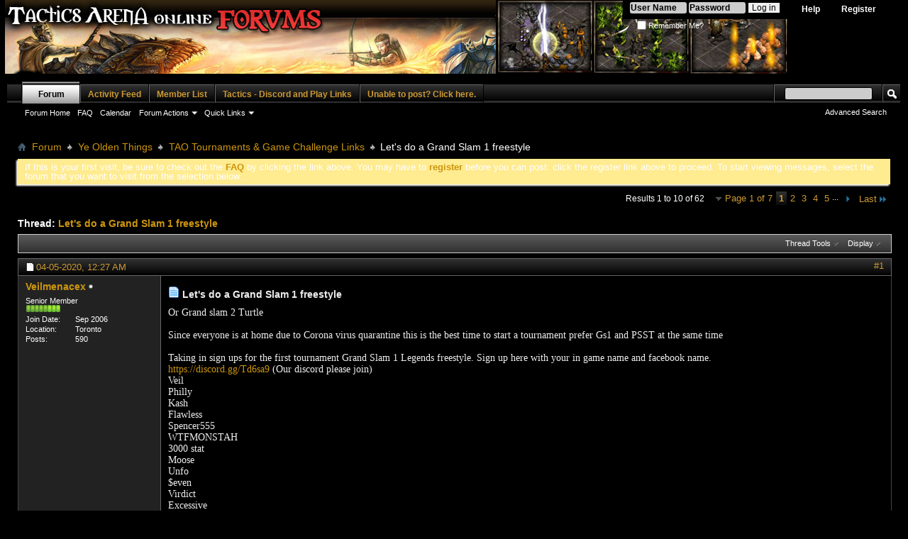

--- FILE ---
content_type: text/html; charset=ISO-8859-1
request_url: http://taoforums.com/showthread.php?820-Let-s-do-a-Grand-Slam-1-freestyle&s=7bb209f7642ace87f0f4075d5e8930cb
body_size: 15549
content:
<!DOCTYPE html PUBLIC "-//W3C//DTD XHTML 1.0 Transitional//EN" "http://www.w3.org/TR/xhtml1/DTD/xhtml1-transitional.dtd">
<html xmlns="http://www.w3.org/1999/xhtml" xmlns:fb="http://www.facebook.com/2008/fbml" dir="ltr" lang="en" id="vbulletin_html">
<head>
	<meta http-equiv="Content-Type" content="text/html; charset=ISO-8859-1" />
<meta id="e_vb_meta_bburl" name="vb_meta_bburl" content="https://taoforums.com" />
<base href="https://taoforums.com/" /><!--[if IE]></base><![endif]-->
<meta name="generator" content="vBulletin 4.2.5" />

	<link rel="Shortcut Icon" href="favicon.ico" type="image/x-icon" />








	
		<script type="text/javascript" src="http://ajax.googleapis.com/ajax/libs/yui/2.9.0/build/yuiloader-dom-event/yuiloader-dom-event.js"></script>
	

<script type="text/javascript">
<!--
	if (typeof YAHOO === 'undefined') // Load ALL YUI Local
	{
		document.write('<script type="text/javascript" src="clientscript/yui/yuiloader-dom-event/yuiloader-dom-event.js?v=425"><\/script>');
		document.write('<script type="text/javascript" src="clientscript/yui/connection/connection-min.js?v=425"><\/script>');
		var yuipath = 'clientscript/yui';
		var yuicombopath = '';
		var remoteyui = false;
	}
	else	// Load Rest of YUI remotely (where possible)
	{
		var yuipath = 'http://ajax.googleapis.com/ajax/libs/yui/2.9.0/build';
		var yuicombopath = '';
		var remoteyui = true;
		if (!yuicombopath)
		{
			document.write('<script type="text/javascript" src="http://ajax.googleapis.com/ajax/libs/yui/2.9.0/build/connection/connection-min.js?v=425"><\/script>');
		}
	}
	var SESSIONURL = "s=6b5d17e3e357d0c3febc3e910b93bf0a&";
	var SECURITYTOKEN = "guest";
	var IMGDIR_MISC = "images/misc";
	var IMGDIR_BUTTON = "images/buttons";
	var vb_disable_ajax = parseInt("0", 10);
	var SIMPLEVERSION = "425";
	var BBURL = "https://taoforums.com";
	var LOGGEDIN = 0 > 0 ? true : false;
	var THIS_SCRIPT = "showthread";
	var RELPATH = "showthread.php?820-Let-s-do-a-Grand-Slam-1-freestyle";
	var PATHS = {
		forum : "",
		cms   : "",
		blog  : ""
	};
	var AJAXBASEURL = "http://taoforums.com/";
// -->
</script>
<script type="text/javascript" src="https://taoforums.com/clientscript/vbulletin-core.js?v=425"></script>



	<link rel="alternate" type="application/rss+xml" title="TAOForums RSS Feed" href="https://taoforums.com/external.php?type=RSS2" />
	
		<link rel="alternate" type="application/rss+xml" title="TAOForums - TAO Tournaments &amp; Game Challenge Links - RSS Feed" href="https://taoforums.com/external.php?type=RSS2&amp;forumids=27" />
	



	<link rel="stylesheet" type="text/css" href="clientscript/vbulletin_css/style00002l/main-rollup.css?d=1708291911" />
        

	<!--[if lt IE 8]>
	<link rel="stylesheet" type="text/css" href="clientscript/vbulletin_css/style00002l/popupmenu-ie.css?d=1708291911" />
	<link rel="stylesheet" type="text/css" href="clientscript/vbulletin_css/style00002l/vbulletin-ie.css?d=1708291911" />
	<link rel="stylesheet" type="text/css" href="clientscript/vbulletin_css/style00002l/vbulletin-chrome-ie.css?d=1708291911" />
	<link rel="stylesheet" type="text/css" href="clientscript/vbulletin_css/style00002l/vbulletin-formcontrols-ie.css?d=1708291911" />
	<link rel="stylesheet" type="text/css" href="clientscript/vbulletin_css/style00002l/editor-ie.css?d=1708291911" />
	<![endif]-->


	<meta name="keywords" content="wizard, beginners, grand, freestyle" />
	<meta name="description" content="Or Grand slam 2 Turtle 
 
Since everyone is at home due to Corona virus quarantine this is the best time to start a tournament prefer Gs1 and PSST at the same time 
 
Taking in sign ups for the first tournament Grand Slam 1 Legends freestyle.  Sign up here with your in game name and facebook name. 
https://discord.gg/Td6sa9 (Our discord please join) 
Veil 
Philly  
Kash  
Flawless" />

	<title> Let's do a Grand Slam 1 freestyle</title>
	<link rel="canonical" href="showthread.php?820-Let-s-do-a-Grand-Slam-1-freestyle&s=6b5d17e3e357d0c3febc3e910b93bf0a" />
	
	
	
	
	
	
	
	
	

	
		<link rel="stylesheet" type="text/css" href="clientscript/vbulletin_css/style00002l/showthread-rollup.css?d=1708291911" />
	
	<!--[if lt IE 8]><link rel="stylesheet" type="text/css" href="clientscript/vbulletin_css/style00002l/toolsmenu-ie.css?d=1708291911" />
	<link rel="stylesheet" type="text/css" href="clientscript/vbulletin_css/style00002l/postlist-ie.css?d=1708291911" />
	<link rel="stylesheet" type="text/css" href="clientscript/vbulletin_css/style00002l/showthread-ie.css?d=1708291911" />
	<link rel="stylesheet" type="text/css" href="clientscript/vbulletin_css/style00002l/postbit-ie.css?d=1708291911" />
	<link rel="stylesheet" type="text/css" href="clientscript/vbulletin_css/style00002l/poll-ie.css?d=1708291911" /><![endif]-->
<link rel="stylesheet" type="text/css" href="clientscript/vbulletin_css/style00002l/additional.css?d=1708291911" />

</head>

<body>

<div class="above_body"> <!-- closing tag is in template navbar -->
<div id="header" class="floatcontainer doc_header">
	<div><a name="top" href="forum.php?s=6b5d17e3e357d0c3febc3e910b93bf0a" class="logo-image"><img src="images/misc/vbulletin4_logo.png" alt="TAOForums - Powered by vBulletin" /></a></div>
	<div id="toplinks" class="toplinks">
		
			<ul class="nouser">
			
				<li><a href="register.php?s=6b5d17e3e357d0c3febc3e910b93bf0a" rel="nofollow">Register</a></li>
			
				<li><a rel="help" href="faq.php?s=6b5d17e3e357d0c3febc3e910b93bf0a">Help</a></li>
				<li>
			<script type="text/javascript" src="clientscript/vbulletin_md5.js?v=425"></script>
			<form id="navbar_loginform" action="login.php?s=6b5d17e3e357d0c3febc3e910b93bf0a&amp;do=login" method="post" onsubmit="md5hash(vb_login_password, vb_login_md5password, vb_login_md5password_utf, 0)">
				<fieldset id="logindetails" class="logindetails">
					<div>
						<div>
					<input type="text" class="textbox default-value" name="vb_login_username" id="navbar_username" size="10" accesskey="u" tabindex="101" value="User Name" />
					<input type="password" class="textbox" tabindex="102" name="vb_login_password" id="navbar_password" size="10" />
					<input type="text" class="textbox default-value" tabindex="102" name="vb_login_password_hint" id="navbar_password_hint" size="10" value="Password" style="display:none;" />
					<input type="submit" class="loginbutton" tabindex="104" value="Log in" title="Enter your username and password in the boxes provided to login, or click the 'register' button to create a profile for yourself." accesskey="s" />
						</div>
					</div>
				</fieldset>
				<div id="remember" class="remember">
					<label for="cb_cookieuser_navbar"><input type="checkbox" name="cookieuser" value="1" id="cb_cookieuser_navbar" class="cb_cookieuser_navbar" accesskey="c" tabindex="103" /> Remember Me?</label>
				</div>

				<input type="hidden" name="s" value="6b5d17e3e357d0c3febc3e910b93bf0a" />
				<input type="hidden" name="securitytoken" value="guest" />
				<input type="hidden" name="do" value="login" />
				<input type="hidden" name="vb_login_md5password" />
				<input type="hidden" name="vb_login_md5password_utf" />
			</form>
			<script type="text/javascript">
			YAHOO.util.Dom.setStyle('navbar_password_hint', "display", "inline");
			YAHOO.util.Dom.setStyle('navbar_password', "display", "none");
			vB_XHTML_Ready.subscribe(function()
			{
			//
				YAHOO.util.Event.on('navbar_username', "focus", navbar_username_focus);
				YAHOO.util.Event.on('navbar_username', "blur", navbar_username_blur);
				YAHOO.util.Event.on('navbar_password_hint', "focus", navbar_password_hint);
				YAHOO.util.Event.on('navbar_password', "blur", navbar_password);
			});
			
			function navbar_username_focus(e)
			{
			//
				var textbox = YAHOO.util.Event.getTarget(e);
				if (textbox.value == 'User Name')
				{
				//
					textbox.value='';
					textbox.style.color='#000000';
				}
			}

			function navbar_username_blur(e)
			{
			//
				var textbox = YAHOO.util.Event.getTarget(e);
				if (textbox.value == '')
				{
				//
					textbox.value='User Name';
					textbox.style.color='';
				}
			}
			
			function navbar_password_hint(e)
			{
			//
				var textbox = YAHOO.util.Event.getTarget(e);
				
				YAHOO.util.Dom.setStyle('navbar_password_hint', "display", "none");
				YAHOO.util.Dom.setStyle('navbar_password', "display", "inline");
				YAHOO.util.Dom.get('navbar_password').focus();
			}

			function navbar_password(e)
			{
			//
				var textbox = YAHOO.util.Event.getTarget(e);
				
				if (textbox.value == '')
				{
					YAHOO.util.Dom.setStyle('navbar_password_hint', "display", "inline");
					YAHOO.util.Dom.setStyle('navbar_password', "display", "none");
				}
			}
			</script>
				</li>
				
					
				
			</ul>
		
	</div>
	<div class="ad_global_header">
		 
		 
	</div>
	<hr />
</div>
<div id="navbar" class="navbar">
	<ul id="navtabs" class="navtabs floatcontainer">
		
		
	
		<li class="selected" id="vbtab_forum">
			<a class="navtab" href="forum.php?s=6b5d17e3e357d0c3febc3e910b93bf0a">Forum</a>
		</li>
		
		
			<ul class="floatcontainer">
				
					
						
							<li id="vbflink_bbmenu"><a href="forum.php?s=6b5d17e3e357d0c3febc3e910b93bf0a">Forum Home</a></li>
						
					
				
					
						
							<li id="vbflink_faq"><a href="faq.php?s=6b5d17e3e357d0c3febc3e910b93bf0a">FAQ</a></li>
						
					
				
					
						
							<li id="vbflink_calendar"><a href="calendar.php?s=6b5d17e3e357d0c3febc3e910b93bf0a">Calendar</a></li>
						
					
				
					
						<li class="popupmenu" id="vbmenu_actions">
							<a href="javascript://" class="popupctrl">Forum Actions</a>
							<ul class="popupbody popuphover">
								
									<li id="vbalink_mfr"><a href="forumdisplay.php?s=6b5d17e3e357d0c3febc3e910b93bf0a&amp;do=markread&amp;markreadhash=guest">Mark Forums Read</a></li>
								
							</ul>
						</li>
					
				
					
						<li class="popupmenu" id="vbmenu_qlinks">
							<a href="javascript://" class="popupctrl">Quick Links</a>
							<ul class="popupbody popuphover">
								
									<li id="vbqlink_leaders"><a href="showgroups.php?s=6b5d17e3e357d0c3febc3e910b93bf0a">View Site Leaders</a></li>
								
							</ul>
						</li>
					
				
			</ul>
		

	
		<li  id="vbtab_whatsnew">
			<a class="navtab" href="activity.php?s=6b5d17e3e357d0c3febc3e910b93bf0a">Activity Feed</a>
		</li>
		
		

	
		<li  id="tab_mjiw_721">
			<a class="navtab" href="memberlist.php?tabid=38">Member List</a>
		</li>
		
		

	
		<li  id="tab_ndq5_768">
			<a target="_blank" class="navtab" href="http://taoforums.com/showthread.php?841-Discord-and-Play-Links">Tactics - Discord and Play Links</a>
		</li>
		
		

	
		<li  id="tab_mjy0_115">
			<a class="navtab" href="http://taoforums.com/showthread.php?680-If-you-can-t-register-or-post-or-see-the-forum">Unable to post? Click here.</a>
		</li>
		
		

		
	</ul>
	
		<div id="globalsearch" class="globalsearch">
			<form action="search.php?s=6b5d17e3e357d0c3febc3e910b93bf0a&amp;do=process" method="post" id="navbar_search" class="navbar_search">
				
				<input type="hidden" name="securitytoken" value="guest" />
				<input type="hidden" name="do" value="process" />
				<span class="textboxcontainer"><span><input type="text" value="" name="query" class="textbox" tabindex="99"/></span></span>
				<span class="buttoncontainer"><span><input type="image" class="searchbutton" src="images/buttons/search.png" name="submit" onclick="document.getElementById('navbar_search').submit;" tabindex="100"/></span></span>
			</form>
			<ul class="navbar_advanced_search">
				<li><a href="search.php?s=6b5d17e3e357d0c3febc3e910b93bf0a" accesskey="4">Advanced Search</a></li>
				
			</ul>
		</div>
	
</div>
</div><!-- closing div for above_body -->

<div class="body_wrapper">
<div id="breadcrumb" class="breadcrumb">
	<ul class="floatcontainer">
		<li class="navbithome"><a href="index.php?s=6b5d17e3e357d0c3febc3e910b93bf0a" accesskey="1"><img src="images/misc/navbit-home.png" alt="Home" /></a></li>
		
	<li class="navbit"><a href="forum.php?s=6b5d17e3e357d0c3febc3e910b93bf0a">Forum</a></li>

	<li class="navbit"><a href="forumdisplay.php?10-Ye-Olden-Things&amp;s=6b5d17e3e357d0c3febc3e910b93bf0a">Ye Olden Things</a></li>

	<li class="navbit"><a href="forumdisplay.php?27-TAO-Tournaments-amp-Game-Challenge-Links&amp;s=6b5d17e3e357d0c3febc3e910b93bf0a">TAO Tournaments &amp; Game Challenge Links</a></li>

		
	<li class="navbit lastnavbit"><span> Let's do a Grand Slam 1 freestyle</span></li>

	</ul>
	<hr />
</div>

 
 


	<form action="profile.php?do=dismissnotice" method="post" id="notices" class="notices">
		<input type="hidden" name="do" value="dismissnotice" />
		<input type="hidden" name="s" value="s=6b5d17e3e357d0c3febc3e910b93bf0a&amp;" />
		<input type="hidden" name="securitytoken" value="guest" />
		<input type="hidden" id="dismiss_notice_hidden" name="dismiss_noticeid" value="" />
		<input type="hidden" name="url" value="" />
		<ol>
			<li class="restore" id="navbar_notice_1">
	
	If this is your first visit, be sure to
		check out the <a href="faq.php?s=6b5d17e3e357d0c3febc3e910b93bf0a&amp;" target="_blank"><b>FAQ</b></a> by clicking the
		link above. You may have to <a href="register.php?s=6b5d17e3e357d0c3febc3e910b93bf0a&amp;" target="_blank"><b>register</b></a>
		before you can post: click the register link above to proceed. To start viewing messages,
		select the forum that you want to visit from the selection below.
</li>
		</ol>
	</form>





	<div id="above_postlist" class="above_postlist">
		
		<div id="pagination_top" class="pagination_top">
		
			<form action="showthread.php?820-Let-s-do-a-Grand-Slam-1-freestyle/page5&amp;s=6b5d17e3e357d0c3febc3e910b93bf0a" method="get" class="pagination popupmenu nohovermenu">
<input type="hidden" name="t" value="820" /><input type="hidden" name="s" value="6b5d17e3e357d0c3febc3e910b93bf0a" />
	
		<span><a href="javascript://" class="popupctrl">Page 1 of 7</a></span>
		
		
		
		<span class="selected"><a href="javascript://" title="Results 1 to 10 of 62">1</a></span><span><a href="showthread.php?820-Let-s-do-a-Grand-Slam-1-freestyle/page2&amp;s=6b5d17e3e357d0c3febc3e910b93bf0a" title="Show results 11 to 20 of 62">2</a></span><span><a href="showthread.php?820-Let-s-do-a-Grand-Slam-1-freestyle/page3&amp;s=6b5d17e3e357d0c3febc3e910b93bf0a" title="Show results 21 to 30 of 62">3</a></span><span><a href="showthread.php?820-Let-s-do-a-Grand-Slam-1-freestyle/page4&amp;s=6b5d17e3e357d0c3febc3e910b93bf0a" title="Show results 31 to 40 of 62">4</a></span><span><a href="showthread.php?820-Let-s-do-a-Grand-Slam-1-freestyle/page5&amp;s=6b5d17e3e357d0c3febc3e910b93bf0a" title="Show results 41 to 50 of 62">5</a></span>
		
		<span class="separator">...</span>
		
		
		<span class="prev_next"><a rel="next" href="showthread.php?820-Let-s-do-a-Grand-Slam-1-freestyle/page2&amp;s=6b5d17e3e357d0c3febc3e910b93bf0a" title="Next Page - Results 11 to 20 of 62"><img src="images/pagination/next-right.png" alt="Next" /></a></span>
		
		
		<span class="first_last"><a href="showthread.php?820-Let-s-do-a-Grand-Slam-1-freestyle/page7&amp;s=6b5d17e3e357d0c3febc3e910b93bf0a" title="Last Page - Results 61 to 62 of 62">Last<img src="images/pagination/last-right.png" alt="Last" /></a></span>
		
	
	<ul class="popupbody popuphover">
		<li class="formsubmit jumptopage"><label>Jump to page: <input type="text" name="page" size="4" /></label> <input type="submit" class="button" value="Go" /></li>
	</ul>
</form>
		
			<div id="postpagestats_above" class="postpagestats">
				Results 1 to 10 of 62
			</div>
		</div>
	</div>
	<div id="pagetitle" class="pagetitle">
		<h1>
			Thread: <span class="threadtitle"><a href="showthread.php?820-Let-s-do-a-Grand-Slam-1-freestyle&s=6b5d17e3e357d0c3febc3e910b93bf0a" title="Reload this Page">Let's do a Grand Slam 1 freestyle</a></span>
		</h1>
		
			
<span id="fb-root"></span>
<script type="text/javascript" src="//connect.facebook.net/en_US/sdk.js#appId=&amp;xfbml=1"></script>

<fb:like href="https://taoforums.com/showthread.php?820-Let-s-do-a-Grand-Slam-1-freestyle" font="tahoma" layout="standard" show_faces="false" width="300" action="like" colorscheme="light" data-share="true"></fb:like>
		
	</div>
	<div id="thread_controls" class="thread_controls toolsmenu">
		<div>
		<ul id="postlist_popups" class="postlist_popups popupgroup">
			
			
			<li class="popupmenu" id="threadtools">
				<h6><a class="popupctrl" href="javascript://">Thread Tools</a></h6>
				<ul class="popupbody popuphover">
					<li><a href="printthread.php?s=6b5d17e3e357d0c3febc3e910b93bf0a&amp;t=820&amp;pp=10&amp;page=1" accesskey="3" rel="nofollow">Show Printable Version</a></li>
					
					<li>
						
					</li>
					
				</ul>
			</li>

			

			

			

			
				<li class="popupmenu" id="displaymodes">
					<h6><a class="popupctrl" href="javascript://">Display</a></h6>
					<ul class="popupbody popuphover">
						<li><label>Linear Mode</label></li>
						<li><a href="showthread.php?820-Let-s-do-a-Grand-Slam-1-freestyle&amp;s=6b5d17e3e357d0c3febc3e910b93bf0a&amp;mode=hybrid"> Switch to Hybrid Mode</a></li>
						<li><a href="showthread.php?820-Let-s-do-a-Grand-Slam-1-freestyle&amp;s=6b5d17e3e357d0c3febc3e910b93bf0a&amp;p=84404&amp;mode=threaded#post84404"> Switch to Threaded Mode</a></li>
					</ul>
				</li>
			

			
			</ul>
		</div>
	</div>

<div id="postlist" class="postlist restrain">
	

	
		<ol id="posts" class="posts" start="1">
			
<li class="postbitlegacy postbitim postcontainer old" id="post_84404">
<!-- see bottom of postbit.css for .userinfo .popupmenu styles -->

	<div class="posthead">
			<span class="postdate old">
				
					<span class="date">04-05-2020,&nbsp;<span class="time">12:27 AM</span></span>
				
			</span>
			<span class="nodecontrols">
				
					<a name="post84404" href="showthread.php?820-Let-s-do-a-Grand-Slam-1-freestyle&amp;s=6b5d17e3e357d0c3febc3e910b93bf0a&amp;p=84404&amp;viewfull=1#post84404" class="postcounter">#1</a><a id="postcount84404" name="1"></a>
				
				
				
			</span>
	</div>
	<div class="postdetails">
		<div class="userinfo">
			<div class="username_container">
			
				<div class="popupmenu memberaction">
	<a class="username offline popupctrl" href="member.php?71857-Veilmenacex&amp;s=6b5d17e3e357d0c3febc3e910b93bf0a" title="Veilmenacex is offline"><strong>Veilmenacex</strong></a>
	<ul class="popupbody popuphover memberaction_body">
		<li class="left">
			<a href="member.php?71857-Veilmenacex&amp;s=6b5d17e3e357d0c3febc3e910b93bf0a" class="siteicon_profile">
				View Profile
			</a>
		</li>
		
		<li class="right">
			<a href="search.php?s=6b5d17e3e357d0c3febc3e910b93bf0a&amp;do=finduser&amp;userid=71857&amp;contenttype=vBForum_Post&amp;showposts=1" class="siteicon_forum" rel="nofollow">
				View Forum Posts
			</a>
		</li>
		
		
		<li class="left">
			<a href="private.php?s=6b5d17e3e357d0c3febc3e910b93bf0a&amp;do=newpm&amp;u=71857" class="siteicon_message" rel="nofollow">
				Private Message
			</a>
		</li>
		
		
		
		<li class="right">
			<a href="blog.php?s=6b5d17e3e357d0c3febc3e910b93bf0a&amp;u=71857" class="siteicon_blog" rel="nofollow">
				View Blog Entries
			</a>
		</li>
		
		
		
		
		
		<li class="right">
			<a href="https://taoforums.com/list.php?author/71857-Veilmenacex&amp;s=6b5d17e3e357d0c3febc3e910b93bf0a" class="siteicon_article" rel="nofollow">
				View Articles
			</a>
		</li>
		

		

		
		
	</ul>
</div>
				<img class="inlineimg onlinestatus" src="images/statusicon/user-offline.png" alt="Veilmenacex is offline" border="0" />

			
			</div>
			<span class="usertitle">
				Senior Member
			</span>
			
			
			
				<span class="postbit_reputation" id="repdisplay_84404_71857" title="Veilmenacex has much to be proud of">
					
						<img class="repimg" src="images/reputation/reputation_pos.png" alt="" />
					
						<img class="repimg" src="images/reputation/reputation_pos.png" alt="" />
					
						<img class="repimg" src="images/reputation/reputation_pos.png" alt="" />
					
						<img class="repimg" src="images/reputation/reputation_pos.png" alt="" />
					
						<img class="repimg" src="images/reputation/reputation_pos.png" alt="" />
					
						<img class="repimg" src="images/reputation/reputation_highpos.png" alt="" />
					
						<img class="repimg" src="images/reputation/reputation_highpos.png" alt="" />
					
						<img class="repimg" src="images/reputation/reputation_highpos.png" alt="" />
					
				</span>
			
			 
			
				<hr />
				<dl class="userinfo_extra">
					<dt>Join Date</dt> <dd>Sep 2006</dd>
					<dt>Location</dt> <dd>Toronto</dd>
					
					<dt>Posts</dt> <dd>590</dd>	
					
				</dl>
				
				
				<div class="imlinks">
					    
				</div>
			
		</div>
		<div class="postbody">
			<div class="postrow has_after_content">
				
				
				<h2 class="title icon">
					<img src="images/icons/icon1.png" alt="Default" /> Let's do a Grand Slam 1 freestyle
				</h2>
				


						
							
							
						
						
				<div class="content">
					<div id="post_message_84404">
						<blockquote class="postcontent restore ">
							Or Grand slam 2 Turtle<br />
<br />
Since everyone is at home due to Corona virus quarantine this is the best time to start a tournament prefer Gs1 and PSST at the same time<br />
<br />
Taking in sign ups for the first tournament Grand Slam 1 Legends freestyle.  Sign up here with your in game name and facebook name.<br />
<a href="https://discord.gg/Td6sa9" target="_blank">https://discord.gg/Td6sa9</a> (Our discord please join)<br />
Veil<br />
Philly <br />
Kash <br />
Flawless <br />
Spencer555 <br />
WTFMONSTAH<br />
3000 stat <br />
Moose <br />
Unfo <br />
$even<br />
Virdict<br />
Excessive<br />
Biorhythm<br />
RandolphtheBrown <br />
BrutalRage<br />
Matt Roe <br />
|AFO| <br />
Wizzy <br />
Poison Shadow <br />
Madamos <br />
NorwoodTheRonin <br />
Habeas Corpus <br />
CK Returns  <br />
meat.eater <br />
*Colombian* <br />
The One  <br />
BoneSplitter <br />
Skorn <br />
Weeman <br />
x0tek<br />
Lieutenant <br />
burnout278<br />
<br />
Winner's Brackets
						</blockquote>
					</div>

					
				</div>
			</div>
			
			<div class="after_content">
				
				<!-- edit note -->
				<blockquote class="postcontent lastedited">
					
						Last edited by Veilmenacex; 04-06-2020 at <span class="time">08:54 PM</span>.
					
					
				</blockquote>
				<!-- / edit note -->
				
				
				
					 
				
				
				
			</div>
			
			<div class="cleardiv"></div>
		</div>
	</div>
		<div class="postfoot">
			<!-- <div class="postfoot_container"> -->
			<div class="textcontrols floatcontainer">
				<span class="postcontrols">
					<img style="display:none" id="progress_84404" src="images/misc/progress.gif" alt="" />
					
					
					
						<a id="qrwq_84404" class="newreply" href="newreply.php?s=6b5d17e3e357d0c3febc3e910b93bf0a&amp;do=newreply&amp;p=84404" rel="nofollow" title="Reply With Quote"><img id="quoteimg_84404" src="clear.gif" alt="Reply With Quote" />  Reply With Quote</a> 
					
					
					
				</span>
				<span class="postlinking">
					
						
					

					
					
					
					

					
					

					
					
					
					
					
				</span>
			<!-- </div> -->
			</div>
		</div>
	<hr />
</li>

<li class="postbitlegacy postbitim postcontainer old" id="post_84406">
<!-- see bottom of postbit.css for .userinfo .popupmenu styles -->

	<div class="posthead">
			<span class="postdate old">
				
					<span class="date">04-05-2020,&nbsp;<span class="time">04:19 AM</span></span>
				
			</span>
			<span class="nodecontrols">
				
					<a name="post84406" href="showthread.php?820-Let-s-do-a-Grand-Slam-1-freestyle&amp;s=6b5d17e3e357d0c3febc3e910b93bf0a&amp;p=84406&amp;viewfull=1#post84406" class="postcounter">#2</a><a id="postcount84406" name="2"></a>
				
				
				
			</span>
	</div>
	<div class="postdetails">
		<div class="userinfo">
			<div class="username_container">
			
				<div class="popupmenu memberaction">
	<a class="username offline popupctrl" href="member.php?71461-Entrain&amp;s=6b5d17e3e357d0c3febc3e910b93bf0a" title="Entrain is offline"><strong>Entrain</strong></a>
	<ul class="popupbody popuphover memberaction_body">
		<li class="left">
			<a href="member.php?71461-Entrain&amp;s=6b5d17e3e357d0c3febc3e910b93bf0a" class="siteicon_profile">
				View Profile
			</a>
		</li>
		
		<li class="right">
			<a href="search.php?s=6b5d17e3e357d0c3febc3e910b93bf0a&amp;do=finduser&amp;userid=71461&amp;contenttype=vBForum_Post&amp;showposts=1" class="siteicon_forum" rel="nofollow">
				View Forum Posts
			</a>
		</li>
		
		
		<li class="left">
			<a href="private.php?s=6b5d17e3e357d0c3febc3e910b93bf0a&amp;do=newpm&amp;u=71461" class="siteicon_message" rel="nofollow">
				Private Message
			</a>
		</li>
		
		
		
		<li class="right">
			<a href="blog.php?s=6b5d17e3e357d0c3febc3e910b93bf0a&amp;u=71461" class="siteicon_blog" rel="nofollow">
				View Blog Entries
			</a>
		</li>
		
		
		
		
		
		<li class="right">
			<a href="https://taoforums.com/list.php?author/71461-Entrain&amp;s=6b5d17e3e357d0c3febc3e910b93bf0a" class="siteicon_article" rel="nofollow">
				View Articles
			</a>
		</li>
		

		

		
		
	</ul>
</div>
				<img class="inlineimg onlinestatus" src="images/statusicon/user-offline.png" alt="Entrain is offline" border="0" />

			
			</div>
			<span class="usertitle">
				Member
			</span>
			
			
			
				<span class="postbit_reputation" id="repdisplay_84406_71461" title="Entrain will become famous soon enough">
					
						<img class="repimg" src="images/reputation/reputation_pos.png" alt="" />
					
				</span>
			
			 
			
				<hr />
				<dl class="userinfo_extra">
					<dt>Join Date</dt> <dd>Jan 2014</dd>
					<dt>Location</dt> <dd>Paris, France</dd>
					
					<dt>Posts</dt> <dd>76</dd>	
					
				</dl>
				
				
				<div class="imlinks">
					    
				</div>
			
		</div>
		<div class="postbody">
			<div class="postrow">
				
				
				<h2 class="title icon">
					<img src="images/icons/icon1.png" alt="Default" /> 
				</h2>
				


						
						
				<div class="content">
					<div id="post_message_84406">
						<blockquote class="postcontent restore ">
							good idea don't think BR has added double gold though.<br />
<br />
Meaning it's going to be legend style <img src="images/smilies/cool.gif" border="0" alt="" title="Cool" class="inlineimg" />
						</blockquote>
					</div>

					
				</div>
			</div>
			
			<div class="cleardiv"></div>
		</div>
	</div>
		<div class="postfoot">
			<!-- <div class="postfoot_container"> -->
			<div class="textcontrols floatcontainer">
				<span class="postcontrols">
					<img style="display:none" id="progress_84406" src="images/misc/progress.gif" alt="" />
					
					
					
						<a id="qrwq_84406" class="newreply" href="newreply.php?s=6b5d17e3e357d0c3febc3e910b93bf0a&amp;do=newreply&amp;p=84406" rel="nofollow" title="Reply With Quote"><img id="quoteimg_84406" src="clear.gif" alt="Reply With Quote" />  Reply With Quote</a> 
					
					
					
				</span>
				<span class="postlinking">
					
						
					

					
					
					
					

					
					

					
					
					
					
					
				</span>
			<!-- </div> -->
			</div>
		</div>
	<hr />
</li>

<li class="postbitlegacy postbitim postcontainer old" id="post_84408">
<!-- see bottom of postbit.css for .userinfo .popupmenu styles -->

	<div class="posthead">
			<span class="postdate old">
				
					<span class="date">04-05-2020,&nbsp;<span class="time">07:49 AM</span></span>
				
			</span>
			<span class="nodecontrols">
				
					<a name="post84408" href="showthread.php?820-Let-s-do-a-Grand-Slam-1-freestyle&amp;s=6b5d17e3e357d0c3febc3e910b93bf0a&amp;p=84408&amp;viewfull=1#post84408" class="postcounter">#3</a><a id="postcount84408" name="3"></a>
				
				
				
			</span>
	</div>
	<div class="postdetails">
		<div class="userinfo">
			<div class="username_container">
			
				<div class="popupmenu memberaction">
	<a class="username offline popupctrl" href="member.php?24-Achilles&amp;s=6b5d17e3e357d0c3febc3e910b93bf0a" title="Achilles is offline"><strong>Achilles</strong></a>
	<ul class="popupbody popuphover memberaction_body">
		<li class="left">
			<a href="member.php?24-Achilles&amp;s=6b5d17e3e357d0c3febc3e910b93bf0a" class="siteicon_profile">
				View Profile
			</a>
		</li>
		
		<li class="right">
			<a href="search.php?s=6b5d17e3e357d0c3febc3e910b93bf0a&amp;do=finduser&amp;userid=24&amp;contenttype=vBForum_Post&amp;showposts=1" class="siteicon_forum" rel="nofollow">
				View Forum Posts
			</a>
		</li>
		
		
		<li class="left">
			<a href="private.php?s=6b5d17e3e357d0c3febc3e910b93bf0a&amp;do=newpm&amp;u=24" class="siteicon_message" rel="nofollow">
				Private Message
			</a>
		</li>
		
		
		
		<li class="right">
			<a href="blog.php?s=6b5d17e3e357d0c3febc3e910b93bf0a&amp;u=24" class="siteicon_blog" rel="nofollow">
				View Blog Entries
			</a>
		</li>
		
		
		
		<li class="left">
			<a href="https://www.facebook.com/Mikha.Maynard" class="siteicon_homepage">
				Visit Homepage
			</a>
		</li>
		
		
		
		<li class="right">
			<a href="https://taoforums.com/list.php?author/24-Achilles&amp;s=6b5d17e3e357d0c3febc3e910b93bf0a" class="siteicon_article" rel="nofollow">
				View Articles
			</a>
		</li>
		

		

		
		
	</ul>
</div>
				<img class="inlineimg onlinestatus" src="images/statusicon/user-offline.png" alt="Achilles is offline" border="0" />

			
			</div>
			<span class="usertitle">
				Qut-Z the Z
			</span>
			
			
			
				<span class="postbit_reputation" id="repdisplay_84408_24" title="Achilles has become immortal">
					
						<img class="repimg" src="images/reputation/reputation_pos.png" alt="" />
					
						<img class="repimg" src="images/reputation/reputation_pos.png" alt="" />
					
						<img class="repimg" src="images/reputation/reputation_pos.png" alt="" />
					
						<img class="repimg" src="images/reputation/reputation_pos.png" alt="" />
					
						<img class="repimg" src="images/reputation/reputation_pos.png" alt="" />
					
						<img class="repimg" src="images/reputation/reputation_highpos.png" alt="" />
					
						<img class="repimg" src="images/reputation/reputation_highpos.png" alt="" />
					
						<img class="repimg" src="images/reputation/reputation_highpos.png" alt="" />
					
						<img class="repimg" src="images/reputation/reputation_highpos.png" alt="" />
					
						<img class="repimg" src="images/reputation/reputation_highpos.png" alt="" />
					
						<img class="repimg" src="images/reputation/reputation_highpos.png" alt="" />
					
				</span>
			
			
			<a class="postuseravatar" href="member.php?24-Achilles&amp;s=6b5d17e3e357d0c3febc3e910b93bf0a" title="Achilles is offline">
				<img src="image.php?s=6b5d17e3e357d0c3febc3e910b93bf0a&amp;u=24&amp;dateline=1588509021" alt="Achilles's Avatar" title="Achilles's Avatar" />
			</a>
			 
			
				<hr />
				<dl class="userinfo_extra">
					<dt>Join Date</dt> <dd>Dec 2003</dd>
					<dt>Location</dt> <dd>Old Country</dd>
					
					<dt>Posts</dt> <dd>8,751</dd>	
					
				</dl>
				
				
				<div class="imlinks">
					    
				</div>
			
		</div>
		<div class="postbody">
			<div class="postrow">
				
				
				<h2 class="title icon">
					<img src="images/icons/icon1.png" alt="Default" /> 
				</h2>
				


						
						
				<div class="content">
					<div id="post_message_84408">
						<blockquote class="postcontent restore ">
							I could probably get Monkus to jump in but he'd kick all our asses, haha.
						</blockquote>
					</div>

					
				</div>
			</div>
			
			<div class="cleardiv"></div>
		</div>
	</div>
		<div class="postfoot">
			<!-- <div class="postfoot_container"> -->
			<div class="textcontrols floatcontainer">
				<span class="postcontrols">
					<img style="display:none" id="progress_84408" src="images/misc/progress.gif" alt="" />
					
					
					
						<a id="qrwq_84408" class="newreply" href="newreply.php?s=6b5d17e3e357d0c3febc3e910b93bf0a&amp;do=newreply&amp;p=84408" rel="nofollow" title="Reply With Quote"><img id="quoteimg_84408" src="clear.gif" alt="Reply With Quote" />  Reply With Quote</a> 
					
					
					
				</span>
				<span class="postlinking">
					
						
					

					
					
					
					

					
					

					
					
					
					
					
				</span>
			<!-- </div> -->
			</div>
		</div>
	<hr />
</li>

<li class="postbitlegacy postbitim postcontainer old" id="post_84417">
<!-- see bottom of postbit.css for .userinfo .popupmenu styles -->

	<div class="posthead">
			<span class="postdate old">
				
					<span class="date">04-05-2020,&nbsp;<span class="time">12:08 PM</span></span>
				
			</span>
			<span class="nodecontrols">
				
					<a name="post84417" href="showthread.php?820-Let-s-do-a-Grand-Slam-1-freestyle&amp;s=6b5d17e3e357d0c3febc3e910b93bf0a&amp;p=84417&amp;viewfull=1#post84417" class="postcounter">#4</a><a id="postcount84417" name="4"></a>
				
				
				
			</span>
	</div>
	<div class="postdetails">
		<div class="userinfo">
			<div class="username_container">
			
				<div class="popupmenu memberaction">
	<a class="username offline popupctrl" href="member.php?5-Aristocatt&amp;s=6b5d17e3e357d0c3febc3e910b93bf0a" title="Aristocatt is offline"><strong>Aristocatt</strong></a>
	<ul class="popupbody popuphover memberaction_body">
		<li class="left">
			<a href="member.php?5-Aristocatt&amp;s=6b5d17e3e357d0c3febc3e910b93bf0a" class="siteicon_profile">
				View Profile
			</a>
		</li>
		
		<li class="right">
			<a href="search.php?s=6b5d17e3e357d0c3febc3e910b93bf0a&amp;do=finduser&amp;userid=5&amp;contenttype=vBForum_Post&amp;showposts=1" class="siteicon_forum" rel="nofollow">
				View Forum Posts
			</a>
		</li>
		
		
		<li class="left">
			<a href="private.php?s=6b5d17e3e357d0c3febc3e910b93bf0a&amp;do=newpm&amp;u=5" class="siteicon_message" rel="nofollow">
				Private Message
			</a>
		</li>
		
		
		
		<li class="right">
			<a href="blog.php?s=6b5d17e3e357d0c3febc3e910b93bf0a&amp;u=5" class="siteicon_blog" rel="nofollow">
				View Blog Entries
			</a>
		</li>
		
		
		
		
		
		<li class="right">
			<a href="https://taoforums.com/list.php?author/5-Aristocatt&amp;s=6b5d17e3e357d0c3febc3e910b93bf0a" class="siteicon_article" rel="nofollow">
				View Articles
			</a>
		</li>
		

		

		
		
	</ul>
</div>
				<img class="inlineimg onlinestatus" src="images/statusicon/user-offline.png" alt="Aristocatt is offline" border="0" />

			
			</div>
			<span class="usertitle">
				t r i g g e r e d
			</span>
			
			
			
				<span class="postbit_reputation" id="repdisplay_84417_5" title="Aristocatt has become immortal">
					
						<img class="repimg" src="images/reputation/reputation_pos.png" alt="" />
					
						<img class="repimg" src="images/reputation/reputation_pos.png" alt="" />
					
						<img class="repimg" src="images/reputation/reputation_pos.png" alt="" />
					
						<img class="repimg" src="images/reputation/reputation_pos.png" alt="" />
					
						<img class="repimg" src="images/reputation/reputation_pos.png" alt="" />
					
						<img class="repimg" src="images/reputation/reputation_highpos.png" alt="" />
					
						<img class="repimg" src="images/reputation/reputation_highpos.png" alt="" />
					
						<img class="repimg" src="images/reputation/reputation_highpos.png" alt="" />
					
						<img class="repimg" src="images/reputation/reputation_highpos.png" alt="" />
					
						<img class="repimg" src="images/reputation/reputation_highpos.png" alt="" />
					
						<img class="repimg" src="images/reputation/reputation_highpos.png" alt="" />
					
				</span>
			
			
			<a class="postuseravatar" href="member.php?5-Aristocatt&amp;s=6b5d17e3e357d0c3febc3e910b93bf0a" title="Aristocatt is offline">
				<img src="image.php?s=6b5d17e3e357d0c3febc3e910b93bf0a&amp;u=5&amp;dateline=1497880331" alt="Aristocatt's Avatar" title="Aristocatt's Avatar" />
			</a>
			 
			
				<hr />
				<dl class="userinfo_extra">
					<dt>Join Date</dt> <dd>Sep 2005</dd>
					
					
					<dt>Posts</dt> <dd>9,487</dd>	
					
				</dl>
				
				
				<div class="imlinks">
					    
				</div>
			
		</div>
		<div class="postbody">
			<div class="postrow">
				
				
				<h2 class="title icon">
					<img src="images/icons/icon1.png" alt="Default" /> 
				</h2>
				


						
						
				<div class="content">
					<div id="post_message_84417">
						<blockquote class="postcontent restore ">
							Posted on the FB group.
						</blockquote>
					</div>

					
				</div>
			</div>
			
			<div class="cleardiv"></div>
		</div>
	</div>
		<div class="postfoot">
			<!-- <div class="postfoot_container"> -->
			<div class="textcontrols floatcontainer">
				<span class="postcontrols">
					<img style="display:none" id="progress_84417" src="images/misc/progress.gif" alt="" />
					
					
					
						<a id="qrwq_84417" class="newreply" href="newreply.php?s=6b5d17e3e357d0c3febc3e910b93bf0a&amp;do=newreply&amp;p=84417" rel="nofollow" title="Reply With Quote"><img id="quoteimg_84417" src="clear.gif" alt="Reply With Quote" />  Reply With Quote</a> 
					
					
					
				</span>
				<span class="postlinking">
					
						
					

					
					
					
					

					
					

					
					
					
					
					
				</span>
			<!-- </div> -->
			</div>
		</div>
	<hr />
</li>

<li class="postbitlegacy postbitim postcontainer old" id="post_84418">
<!-- see bottom of postbit.css for .userinfo .popupmenu styles -->

	<div class="posthead">
			<span class="postdate old">
				
					<span class="date">04-05-2020,&nbsp;<span class="time">12:14 PM</span></span>
				
			</span>
			<span class="nodecontrols">
				
					<a name="post84418" href="showthread.php?820-Let-s-do-a-Grand-Slam-1-freestyle&amp;s=6b5d17e3e357d0c3febc3e910b93bf0a&amp;p=84418&amp;viewfull=1#post84418" class="postcounter">#5</a><a id="postcount84418" name="5"></a>
				
				
				
			</span>
	</div>
	<div class="postdetails">
		<div class="userinfo">
			<div class="username_container">
			
				<div class="popupmenu memberaction">
	<a class="username offline popupctrl" href="member.php?18-Madamos&amp;s=6b5d17e3e357d0c3febc3e910b93bf0a" title="Madamos is offline"><strong><span style="color:#Ff9900;">Madamos</span></strong></a>
	<ul class="popupbody popuphover memberaction_body">
		<li class="left">
			<a href="member.php?18-Madamos&amp;s=6b5d17e3e357d0c3febc3e910b93bf0a" class="siteicon_profile">
				View Profile
			</a>
		</li>
		
		<li class="right">
			<a href="search.php?s=6b5d17e3e357d0c3febc3e910b93bf0a&amp;do=finduser&amp;userid=18&amp;contenttype=vBForum_Post&amp;showposts=1" class="siteicon_forum" rel="nofollow">
				View Forum Posts
			</a>
		</li>
		
		
		<li class="left">
			<a href="private.php?s=6b5d17e3e357d0c3febc3e910b93bf0a&amp;do=newpm&amp;u=18" class="siteicon_message" rel="nofollow">
				Private Message
			</a>
		</li>
		
		
		
		<li class="right">
			<a href="blog.php?s=6b5d17e3e357d0c3febc3e910b93bf0a&amp;u=18" class="siteicon_blog" rel="nofollow">
				View Blog Entries
			</a>
		</li>
		
		
		
		
		
		<li class="right">
			<a href="https://taoforums.com/list.php?author/18-Madamos&amp;s=6b5d17e3e357d0c3febc3e910b93bf0a" class="siteicon_article" rel="nofollow">
				View Articles
			</a>
		</li>
		

		

		
		
	</ul>
</div>
				<img class="inlineimg onlinestatus" src="images/statusicon/user-offline.png" alt="Madamos is offline" border="0" />

			
			</div>
			<span class="usertitle">
				Senior Member
			</span>
			
			
			
				<span class="postbit_reputation" id="repdisplay_84418_18" title="Madamos has a brilliant future">
					
						<img class="repimg" src="images/reputation/reputation_pos.png" alt="" />
					
						<img class="repimg" src="images/reputation/reputation_pos.png" alt="" />
					
						<img class="repimg" src="images/reputation/reputation_pos.png" alt="" />
					
						<img class="repimg" src="images/reputation/reputation_pos.png" alt="" />
					
						<img class="repimg" src="images/reputation/reputation_pos.png" alt="" />
					
						<img class="repimg" src="images/reputation/reputation_highpos.png" alt="" />
					
						<img class="repimg" src="images/reputation/reputation_highpos.png" alt="" />
					
						<img class="repimg" src="images/reputation/reputation_highpos.png" alt="" />
					
						<img class="repimg" src="images/reputation/reputation_highpos.png" alt="" />
					
						<img class="repimg" src="images/reputation/reputation_highpos.png" alt="" />
					
						<img class="repimg" src="images/reputation/reputation_highpos.png" alt="" />
					
				</span>
			
			 
			
				<hr />
				<dl class="userinfo_extra">
					<dt>Join Date</dt> <dd>Jul 2004</dd>
					
					
					<dt>Posts</dt> <dd>3,784</dd>	
					
				</dl>
				
				
				<div class="imlinks">
					    
				</div>
			
		</div>
		<div class="postbody">
			<div class="postrow">
				
				
				<h2 class="title icon">
					<img src="images/icons/icon1.png" alt="Default" /> 
				</h2>
				


						
						
				<div class="content">
					<div id="post_message_84418">
						<blockquote class="postcontent restore ">
							That'd be pretty cool!
						</blockquote>
					</div>

					
				</div>
			</div>
			
			<div class="cleardiv"></div>
		</div>
	</div>
		<div class="postfoot">
			<!-- <div class="postfoot_container"> -->
			<div class="textcontrols floatcontainer">
				<span class="postcontrols">
					<img style="display:none" id="progress_84418" src="images/misc/progress.gif" alt="" />
					
					
					
						<a id="qrwq_84418" class="newreply" href="newreply.php?s=6b5d17e3e357d0c3febc3e910b93bf0a&amp;do=newreply&amp;p=84418" rel="nofollow" title="Reply With Quote"><img id="quoteimg_84418" src="clear.gif" alt="Reply With Quote" />  Reply With Quote</a> 
					
					
					
				</span>
				<span class="postlinking">
					
						
					

					
					
					
					

					
					

					
					
					
					
					
				</span>
			<!-- </div> -->
			</div>
		</div>
	<hr />
</li>

<li class="postbitlegacy postbitim postcontainer old" id="post_84425">
<!-- see bottom of postbit.css for .userinfo .popupmenu styles -->

	<div class="posthead">
			<span class="postdate old">
				
					<span class="date">04-05-2020,&nbsp;<span class="time">01:22 PM</span></span>
				
			</span>
			<span class="nodecontrols">
				
					<a name="post84425" href="showthread.php?820-Let-s-do-a-Grand-Slam-1-freestyle&amp;s=6b5d17e3e357d0c3febc3e910b93bf0a&amp;p=84425&amp;viewfull=1#post84425" class="postcounter">#6</a><a id="postcount84425" name="6"></a>
				
				
				
			</span>
	</div>
	<div class="postdetails">
		<div class="userinfo">
			<div class="username_container">
			
				<div class="popupmenu memberaction">
	<a class="username offline popupctrl" href="member.php?4-Mar&amp;s=6b5d17e3e357d0c3febc3e910b93bf0a" title="Mar is offline"><strong>Mar</strong></a>
	<ul class="popupbody popuphover memberaction_body">
		<li class="left">
			<a href="member.php?4-Mar&amp;s=6b5d17e3e357d0c3febc3e910b93bf0a" class="siteicon_profile">
				View Profile
			</a>
		</li>
		
		<li class="right">
			<a href="search.php?s=6b5d17e3e357d0c3febc3e910b93bf0a&amp;do=finduser&amp;userid=4&amp;contenttype=vBForum_Post&amp;showposts=1" class="siteicon_forum" rel="nofollow">
				View Forum Posts
			</a>
		</li>
		
		
		<li class="left">
			<a href="private.php?s=6b5d17e3e357d0c3febc3e910b93bf0a&amp;do=newpm&amp;u=4" class="siteicon_message" rel="nofollow">
				Private Message
			</a>
		</li>
		
		
		
		<li class="right">
			<a href="blog.php?s=6b5d17e3e357d0c3febc3e910b93bf0a&amp;u=4" class="siteicon_blog" rel="nofollow">
				View Blog Entries
			</a>
		</li>
		
		
		
		
		
		<li class="right">
			<a href="https://taoforums.com/list.php?author/4-Mar&amp;s=6b5d17e3e357d0c3febc3e910b93bf0a" class="siteicon_article" rel="nofollow">
				View Articles
			</a>
		</li>
		

		

		
		
	</ul>
</div>
				<img class="inlineimg onlinestatus" src="images/statusicon/user-offline.png" alt="Mar is offline" border="0" />

			
			</div>
			<span class="usertitle">
				Senior Member
			</span>
			
			
			
				<span class="postbit_reputation" id="repdisplay_84425_4" title="Mar ">
					
						<img class="repimg" src="images/reputation/reputation_off.png" alt="" />
					
				</span>
			
			
			<a class="postuseravatar" href="member.php?4-Mar&amp;s=6b5d17e3e357d0c3febc3e910b93bf0a" title="Mar is offline">
				<img src="image.php?s=6b5d17e3e357d0c3febc3e910b93bf0a&amp;u=4&amp;dateline=1461369573" alt="Mar's Avatar" title="Mar's Avatar" />
			</a>
			 
			
				<hr />
				<dl class="userinfo_extra">
					<dt>Join Date</dt> <dd>Jan 2013</dd>
					<dt>Location</dt> <dd>In an Infinite Loop, California</dd>
					
					<dt>Posts</dt> <dd>2,286</dd>	
					
				</dl>
				
				
				<div class="imlinks">
					    
				</div>
			
		</div>
		<div class="postbody">
			<div class="postrow has_after_content">
				
				
				<h2 class="title icon">
					<img src="images/icons/icon1.png" alt="Default" /> 
				</h2>
				


						
						
				<div class="content">
					<div id="post_message_84425">
						<blockquote class="postcontent restore ">
							I would be interested in playing.
						</blockquote>
					</div>

					
				</div>
			</div>
			
			<div class="after_content">
				
				
				
				
					<blockquote class="signature restore"><div class="signaturecontainer"><div style="text-align: center;"><br />
<img src="http://media.tumblr.com/abaf92088e35598c8b2d5de7da7280df/tumblr_inline_mi3cwr3d8x1qz4rgp.gif" border="0" alt="" /><br />
</div><div style="text-align: left;"><font color="#006400">just some rage and three kinds of yes</font></div><div style="text-align: center;"><font color="#800000">vi veri veniversum vivus vici</font></div><font color="#800080"><div style="text-align: right;">quit these pretentious things and just punch the clock</div></font></div></blockquote>
				
				
			</div>
			
			<div class="cleardiv"></div>
		</div>
	</div>
		<div class="postfoot">
			<!-- <div class="postfoot_container"> -->
			<div class="textcontrols floatcontainer">
				<span class="postcontrols">
					<img style="display:none" id="progress_84425" src="images/misc/progress.gif" alt="" />
					
					
					
						<a id="qrwq_84425" class="newreply" href="newreply.php?s=6b5d17e3e357d0c3febc3e910b93bf0a&amp;do=newreply&amp;p=84425" rel="nofollow" title="Reply With Quote"><img id="quoteimg_84425" src="clear.gif" alt="Reply With Quote" />  Reply With Quote</a> 
					
					
					
				</span>
				<span class="postlinking">
					
						
					

					
					
					
					

					
					

					
					
					
					
					
				</span>
			<!-- </div> -->
			</div>
		</div>
	<hr />
</li>

<li class="postbitlegacy postbitim postcontainer old" id="post_84427">
<!-- see bottom of postbit.css for .userinfo .popupmenu styles -->

	<div class="posthead">
			<span class="postdate old">
				
					<span class="date">04-05-2020,&nbsp;<span class="time">01:45 PM</span></span>
				
			</span>
			<span class="nodecontrols">
				
					<a name="post84427" href="showthread.php?820-Let-s-do-a-Grand-Slam-1-freestyle&amp;s=6b5d17e3e357d0c3febc3e910b93bf0a&amp;p=84427&amp;viewfull=1#post84427" class="postcounter">#7</a><a id="postcount84427" name="7"></a>
				
				
				
			</span>
	</div>
	<div class="postdetails">
		<div class="userinfo">
			<div class="username_container">
			
				<div class="popupmenu memberaction">
	<a class="username offline popupctrl" href="member.php?5-Aristocatt&amp;s=6b5d17e3e357d0c3febc3e910b93bf0a" title="Aristocatt is offline"><strong>Aristocatt</strong></a>
	<ul class="popupbody popuphover memberaction_body">
		<li class="left">
			<a href="member.php?5-Aristocatt&amp;s=6b5d17e3e357d0c3febc3e910b93bf0a" class="siteicon_profile">
				View Profile
			</a>
		</li>
		
		<li class="right">
			<a href="search.php?s=6b5d17e3e357d0c3febc3e910b93bf0a&amp;do=finduser&amp;userid=5&amp;contenttype=vBForum_Post&amp;showposts=1" class="siteicon_forum" rel="nofollow">
				View Forum Posts
			</a>
		</li>
		
		
		<li class="left">
			<a href="private.php?s=6b5d17e3e357d0c3febc3e910b93bf0a&amp;do=newpm&amp;u=5" class="siteicon_message" rel="nofollow">
				Private Message
			</a>
		</li>
		
		
		
		<li class="right">
			<a href="blog.php?s=6b5d17e3e357d0c3febc3e910b93bf0a&amp;u=5" class="siteicon_blog" rel="nofollow">
				View Blog Entries
			</a>
		</li>
		
		
		
		
		
		<li class="right">
			<a href="https://taoforums.com/list.php?author/5-Aristocatt&amp;s=6b5d17e3e357d0c3febc3e910b93bf0a" class="siteicon_article" rel="nofollow">
				View Articles
			</a>
		</li>
		

		

		
		
	</ul>
</div>
				<img class="inlineimg onlinestatus" src="images/statusicon/user-offline.png" alt="Aristocatt is offline" border="0" />

			
			</div>
			<span class="usertitle">
				t r i g g e r e d
			</span>
			
			
			
				<span class="postbit_reputation" id="repdisplay_84427_5" title="Aristocatt has become immortal">
					
						<img class="repimg" src="images/reputation/reputation_pos.png" alt="" />
					
						<img class="repimg" src="images/reputation/reputation_pos.png" alt="" />
					
						<img class="repimg" src="images/reputation/reputation_pos.png" alt="" />
					
						<img class="repimg" src="images/reputation/reputation_pos.png" alt="" />
					
						<img class="repimg" src="images/reputation/reputation_pos.png" alt="" />
					
						<img class="repimg" src="images/reputation/reputation_highpos.png" alt="" />
					
						<img class="repimg" src="images/reputation/reputation_highpos.png" alt="" />
					
						<img class="repimg" src="images/reputation/reputation_highpos.png" alt="" />
					
						<img class="repimg" src="images/reputation/reputation_highpos.png" alt="" />
					
						<img class="repimg" src="images/reputation/reputation_highpos.png" alt="" />
					
						<img class="repimg" src="images/reputation/reputation_highpos.png" alt="" />
					
				</span>
			
			
			<a class="postuseravatar" href="member.php?5-Aristocatt&amp;s=6b5d17e3e357d0c3febc3e910b93bf0a" title="Aristocatt is offline">
				<img src="image.php?s=6b5d17e3e357d0c3febc3e910b93bf0a&amp;u=5&amp;dateline=1497880331" alt="Aristocatt's Avatar" title="Aristocatt's Avatar" />
			</a>
			 
			
				<hr />
				<dl class="userinfo_extra">
					<dt>Join Date</dt> <dd>Sep 2005</dd>
					
					
					<dt>Posts</dt> <dd>9,487</dd>	
					
				</dl>
				
				
				<div class="imlinks">
					    
				</div>
			
		</div>
		<div class="postbody">
			<div class="postrow">
				
				
				<h2 class="title icon">
					<img src="images/icons/icon1.png" alt="Default" /> 
				</h2>
				


						
						
				<div class="content">
					<div id="post_message_84427">
						<blockquote class="postcontent restore ">
							What kind of tournament would you all be interested in?<br />
<br />
Standard grey, turtle, legends grey, legends turtle.  Should drops be allowed?<br />
<br />
One thing that comes to mind that I always wanted to do with the old TAO was a best of 3 tournament.  First game style is veto based, second game is chosen by the loser, if there is a third game it is chosen by the loser of the second game.<br />
<br />
E.g.<br />
Freestyle no drops, grey no drops, turtle no drops, legends grey, legends freestyle(drops).<br />
Matt vs Wizzy<br />
I veto legends grey and legends freestyle, Wizzy vetos turtle and freestyle.<br />
Game 1 is grey no drops.  Wizzy wins.<br />
Game 2 I choose turtle.  I win<br />
Game 3 wizzy chooses legends grey.  Wizzy wins.<br />
<br />
This is probably way to involved for a small tournament to get people excited about the game again, but wanted to throw it out there.<br />
<br />
Seems like a standard no drop freestyle, grey, or turtle game would be best, but I am generally open to w/e
						</blockquote>
					</div>

					
				</div>
			</div>
			
			<div class="cleardiv"></div>
		</div>
	</div>
		<div class="postfoot">
			<!-- <div class="postfoot_container"> -->
			<div class="textcontrols floatcontainer">
				<span class="postcontrols">
					<img style="display:none" id="progress_84427" src="images/misc/progress.gif" alt="" />
					
					
					
						<a id="qrwq_84427" class="newreply" href="newreply.php?s=6b5d17e3e357d0c3febc3e910b93bf0a&amp;do=newreply&amp;p=84427" rel="nofollow" title="Reply With Quote"><img id="quoteimg_84427" src="clear.gif" alt="Reply With Quote" />  Reply With Quote</a> 
					
					
					
				</span>
				<span class="postlinking">
					
						
					

					
					
					
					

					
					

					
					
					
					
					
				</span>
			<!-- </div> -->
			</div>
		</div>
	<hr />
</li>

<li class="postbitlegacy postbitim postcontainer old" id="post_84428">
<!-- see bottom of postbit.css for .userinfo .popupmenu styles -->

	<div class="posthead">
			<span class="postdate old">
				
					<span class="date">04-05-2020,&nbsp;<span class="time">01:52 PM</span></span>
				
			</span>
			<span class="nodecontrols">
				
					<a name="post84428" href="showthread.php?820-Let-s-do-a-Grand-Slam-1-freestyle&amp;s=6b5d17e3e357d0c3febc3e910b93bf0a&amp;p=84428&amp;viewfull=1#post84428" class="postcounter">#8</a><a id="postcount84428" name="8"></a>
				
				
				
			</span>
	</div>
	<div class="postdetails">
		<div class="userinfo">
			<div class="username_container">
			
				<div class="popupmenu memberaction">
	<a class="username offline popupctrl" href="member.php?4-Mar&amp;s=6b5d17e3e357d0c3febc3e910b93bf0a" title="Mar is offline"><strong>Mar</strong></a>
	<ul class="popupbody popuphover memberaction_body">
		<li class="left">
			<a href="member.php?4-Mar&amp;s=6b5d17e3e357d0c3febc3e910b93bf0a" class="siteicon_profile">
				View Profile
			</a>
		</li>
		
		<li class="right">
			<a href="search.php?s=6b5d17e3e357d0c3febc3e910b93bf0a&amp;do=finduser&amp;userid=4&amp;contenttype=vBForum_Post&amp;showposts=1" class="siteicon_forum" rel="nofollow">
				View Forum Posts
			</a>
		</li>
		
		
		<li class="left">
			<a href="private.php?s=6b5d17e3e357d0c3febc3e910b93bf0a&amp;do=newpm&amp;u=4" class="siteicon_message" rel="nofollow">
				Private Message
			</a>
		</li>
		
		
		
		<li class="right">
			<a href="blog.php?s=6b5d17e3e357d0c3febc3e910b93bf0a&amp;u=4" class="siteicon_blog" rel="nofollow">
				View Blog Entries
			</a>
		</li>
		
		
		
		
		
		<li class="right">
			<a href="https://taoforums.com/list.php?author/4-Mar&amp;s=6b5d17e3e357d0c3febc3e910b93bf0a" class="siteicon_article" rel="nofollow">
				View Articles
			</a>
		</li>
		

		

		
		
	</ul>
</div>
				<img class="inlineimg onlinestatus" src="images/statusicon/user-offline.png" alt="Mar is offline" border="0" />

			
			</div>
			<span class="usertitle">
				Senior Member
			</span>
			
			
			
				<span class="postbit_reputation" id="repdisplay_84428_4" title="Mar ">
					
						<img class="repimg" src="images/reputation/reputation_off.png" alt="" />
					
				</span>
			
			
			<a class="postuseravatar" href="member.php?4-Mar&amp;s=6b5d17e3e357d0c3febc3e910b93bf0a" title="Mar is offline">
				<img src="image.php?s=6b5d17e3e357d0c3febc3e910b93bf0a&amp;u=4&amp;dateline=1461369573" alt="Mar's Avatar" title="Mar's Avatar" />
			</a>
			 
			
				<hr />
				<dl class="userinfo_extra">
					<dt>Join Date</dt> <dd>Jan 2013</dd>
					<dt>Location</dt> <dd>In an Infinite Loop, California</dd>
					
					<dt>Posts</dt> <dd>2,286</dd>	
					
				</dl>
				
				
				<div class="imlinks">
					    
				</div>
			
		</div>
		<div class="postbody">
			<div class="postrow has_after_content">
				
				
				<h2 class="title icon">
					<img src="images/icons/icon1.png" alt="Default" /> 
				</h2>
				


						
						
				<div class="content">
					<div id="post_message_84428">
						<blockquote class="postcontent restore ">
							I would be open to that layout. We need to make sure everyone has a forum account so they can post here. We also need to make it time restricted because right now you have up until 1 week to make a move. So how long does each move last before you automatically win?<br />
<br />
Furthermore, we also can't do regular turtle since there is only 1 scout.
						</blockquote>
					</div>

					
				</div>
			</div>
			
			<div class="after_content">
				
				
				
				
					<blockquote class="signature restore"><div class="signaturecontainer"><div style="text-align: center;"><br />
<img src="http://media.tumblr.com/abaf92088e35598c8b2d5de7da7280df/tumblr_inline_mi3cwr3d8x1qz4rgp.gif" border="0" alt="" /><br />
</div><div style="text-align: left;"><font color="#006400">just some rage and three kinds of yes</font></div><div style="text-align: center;"><font color="#800000">vi veri veniversum vivus vici</font></div><font color="#800080"><div style="text-align: right;">quit these pretentious things and just punch the clock</div></font></div></blockquote>
				
				
			</div>
			
			<div class="cleardiv"></div>
		</div>
	</div>
		<div class="postfoot">
			<!-- <div class="postfoot_container"> -->
			<div class="textcontrols floatcontainer">
				<span class="postcontrols">
					<img style="display:none" id="progress_84428" src="images/misc/progress.gif" alt="" />
					
					
					
						<a id="qrwq_84428" class="newreply" href="newreply.php?s=6b5d17e3e357d0c3febc3e910b93bf0a&amp;do=newreply&amp;p=84428" rel="nofollow" title="Reply With Quote"><img id="quoteimg_84428" src="clear.gif" alt="Reply With Quote" />  Reply With Quote</a> 
					
					
					
				</span>
				<span class="postlinking">
					
						
					

					
					
					
					

					
					

					
					
					
					
					
				</span>
			<!-- </div> -->
			</div>
		</div>
	<hr />
</li>

<li class="postbitlegacy postbitim postcontainer old" id="post_84430">
<!-- see bottom of postbit.css for .userinfo .popupmenu styles -->

	<div class="posthead">
			<span class="postdate old">
				
					<span class="date">04-05-2020,&nbsp;<span class="time">01:59 PM</span></span>
				
			</span>
			<span class="nodecontrols">
				
					<a name="post84430" href="showthread.php?820-Let-s-do-a-Grand-Slam-1-freestyle&amp;s=6b5d17e3e357d0c3febc3e910b93bf0a&amp;p=84430&amp;viewfull=1#post84430" class="postcounter">#9</a><a id="postcount84430" name="9"></a>
				
				
				
			</span>
	</div>
	<div class="postdetails">
		<div class="userinfo">
			<div class="username_container">
			
				<div class="popupmenu memberaction">
	<a class="username offline popupctrl" href="member.php?5-Aristocatt&amp;s=6b5d17e3e357d0c3febc3e910b93bf0a" title="Aristocatt is offline"><strong>Aristocatt</strong></a>
	<ul class="popupbody popuphover memberaction_body">
		<li class="left">
			<a href="member.php?5-Aristocatt&amp;s=6b5d17e3e357d0c3febc3e910b93bf0a" class="siteicon_profile">
				View Profile
			</a>
		</li>
		
		<li class="right">
			<a href="search.php?s=6b5d17e3e357d0c3febc3e910b93bf0a&amp;do=finduser&amp;userid=5&amp;contenttype=vBForum_Post&amp;showposts=1" class="siteicon_forum" rel="nofollow">
				View Forum Posts
			</a>
		</li>
		
		
		<li class="left">
			<a href="private.php?s=6b5d17e3e357d0c3febc3e910b93bf0a&amp;do=newpm&amp;u=5" class="siteicon_message" rel="nofollow">
				Private Message
			</a>
		</li>
		
		
		
		<li class="right">
			<a href="blog.php?s=6b5d17e3e357d0c3febc3e910b93bf0a&amp;u=5" class="siteicon_blog" rel="nofollow">
				View Blog Entries
			</a>
		</li>
		
		
		
		
		
		<li class="right">
			<a href="https://taoforums.com/list.php?author/5-Aristocatt&amp;s=6b5d17e3e357d0c3febc3e910b93bf0a" class="siteicon_article" rel="nofollow">
				View Articles
			</a>
		</li>
		

		

		
		
	</ul>
</div>
				<img class="inlineimg onlinestatus" src="images/statusicon/user-offline.png" alt="Aristocatt is offline" border="0" />

			
			</div>
			<span class="usertitle">
				t r i g g e r e d
			</span>
			
			
			
				<span class="postbit_reputation" id="repdisplay_84430_5" title="Aristocatt has become immortal">
					
						<img class="repimg" src="images/reputation/reputation_pos.png" alt="" />
					
						<img class="repimg" src="images/reputation/reputation_pos.png" alt="" />
					
						<img class="repimg" src="images/reputation/reputation_pos.png" alt="" />
					
						<img class="repimg" src="images/reputation/reputation_pos.png" alt="" />
					
						<img class="repimg" src="images/reputation/reputation_pos.png" alt="" />
					
						<img class="repimg" src="images/reputation/reputation_highpos.png" alt="" />
					
						<img class="repimg" src="images/reputation/reputation_highpos.png" alt="" />
					
						<img class="repimg" src="images/reputation/reputation_highpos.png" alt="" />
					
						<img class="repimg" src="images/reputation/reputation_highpos.png" alt="" />
					
						<img class="repimg" src="images/reputation/reputation_highpos.png" alt="" />
					
						<img class="repimg" src="images/reputation/reputation_highpos.png" alt="" />
					
				</span>
			
			
			<a class="postuseravatar" href="member.php?5-Aristocatt&amp;s=6b5d17e3e357d0c3febc3e910b93bf0a" title="Aristocatt is offline">
				<img src="image.php?s=6b5d17e3e357d0c3febc3e910b93bf0a&amp;u=5&amp;dateline=1497880331" alt="Aristocatt's Avatar" title="Aristocatt's Avatar" />
			</a>
			 
			
				<hr />
				<dl class="userinfo_extra">
					<dt>Join Date</dt> <dd>Sep 2005</dd>
					
					
					<dt>Posts</dt> <dd>9,487</dd>	
					
				</dl>
				
				
				<div class="imlinks">
					    
				</div>
			
		</div>
		<div class="postbody">
			<div class="postrow">
				
				
				<h2 class="title icon">
					<img src="images/icons/icon1.png" alt="Default" /> 
				</h2>
				


						
						
				<div class="content">
					<div id="post_message_84430">
						<blockquote class="postcontent restore ">
							<div class="bbcode_container">
	<div class="bbcode_quote">
		<div class="quote_container">
			<div class="bbcode_quote_container"></div>
			
				<div class="bbcode_postedby">
					<img src="images/misc/quote_icon.png" alt="Quote" /> Originally Posted by <strong>Mar</strong>
					<a href="showthread.php?s=6b5d17e3e357d0c3febc3e910b93bf0a&amp;p=84428#post84428" rel="nofollow"><img class="inlineimg" src="images/buttons/viewpost-right.png" alt="View Post" /></a>
				</div>
				<div class="message">I would be open to that layout. We need to make sure everyone has a forum account so they can post here. We also need to make it time restricted because right now you have up until 1 week to make a move. So how long does each move last before you automatically win?<br />
<br />
Furthermore, we also can't do regular turtle since there is only 1 scout.</div>
			
		</div>
	</div>
</div>Good points.<br />
<br />
We could set up a way to let people impose a time limit through chat and screenshots, or we could just let the tournament stretched out a bit more with a rule to make moves once a day.  I think it wouldn't be unreasonable to expect people are online together when they play, but if someone needs to get going they can set up another time to finish up the game, and give everyone a week total to finish the game.<br />
<br />
For regular turtle/freestyle I was thinking about it in terms of drops and no drops.
						</blockquote>
					</div>

					
				</div>
			</div>
			
			<div class="cleardiv"></div>
		</div>
	</div>
		<div class="postfoot">
			<!-- <div class="postfoot_container"> -->
			<div class="textcontrols floatcontainer">
				<span class="postcontrols">
					<img style="display:none" id="progress_84430" src="images/misc/progress.gif" alt="" />
					
					
					
						<a id="qrwq_84430" class="newreply" href="newreply.php?s=6b5d17e3e357d0c3febc3e910b93bf0a&amp;do=newreply&amp;p=84430" rel="nofollow" title="Reply With Quote"><img id="quoteimg_84430" src="clear.gif" alt="Reply With Quote" />  Reply With Quote</a> 
					
					
					
				</span>
				<span class="postlinking">
					
						
					

					
					
					
					

					
					

					
					
					
					
					
				</span>
			<!-- </div> -->
			</div>
		</div>
	<hr />
</li>

<li class="postbitlegacy postbitim postcontainer old" id="post_84431">
<!-- see bottom of postbit.css for .userinfo .popupmenu styles -->

	<div class="posthead">
			<span class="postdate old">
				
					<span class="date">04-05-2020,&nbsp;<span class="time">02:01 PM</span></span>
				
			</span>
			<span class="nodecontrols">
				
					<a name="post84431" href="showthread.php?820-Let-s-do-a-Grand-Slam-1-freestyle&amp;s=6b5d17e3e357d0c3febc3e910b93bf0a&amp;p=84431&amp;viewfull=1#post84431" class="postcounter">#10</a><a id="postcount84431" name="10"></a>
				
				
				
			</span>
	</div>
	<div class="postdetails">
		<div class="userinfo">
			<div class="username_container">
			
				<div class="popupmenu memberaction">
	<a class="username offline popupctrl" href="member.php?5-Aristocatt&amp;s=6b5d17e3e357d0c3febc3e910b93bf0a" title="Aristocatt is offline"><strong>Aristocatt</strong></a>
	<ul class="popupbody popuphover memberaction_body">
		<li class="left">
			<a href="member.php?5-Aristocatt&amp;s=6b5d17e3e357d0c3febc3e910b93bf0a" class="siteicon_profile">
				View Profile
			</a>
		</li>
		
		<li class="right">
			<a href="search.php?s=6b5d17e3e357d0c3febc3e910b93bf0a&amp;do=finduser&amp;userid=5&amp;contenttype=vBForum_Post&amp;showposts=1" class="siteicon_forum" rel="nofollow">
				View Forum Posts
			</a>
		</li>
		
		
		<li class="left">
			<a href="private.php?s=6b5d17e3e357d0c3febc3e910b93bf0a&amp;do=newpm&amp;u=5" class="siteicon_message" rel="nofollow">
				Private Message
			</a>
		</li>
		
		
		
		<li class="right">
			<a href="blog.php?s=6b5d17e3e357d0c3febc3e910b93bf0a&amp;u=5" class="siteicon_blog" rel="nofollow">
				View Blog Entries
			</a>
		</li>
		
		
		
		
		
		<li class="right">
			<a href="https://taoforums.com/list.php?author/5-Aristocatt&amp;s=6b5d17e3e357d0c3febc3e910b93bf0a" class="siteicon_article" rel="nofollow">
				View Articles
			</a>
		</li>
		

		

		
		
	</ul>
</div>
				<img class="inlineimg onlinestatus" src="images/statusicon/user-offline.png" alt="Aristocatt is offline" border="0" />

			
			</div>
			<span class="usertitle">
				t r i g g e r e d
			</span>
			
			
			
				<span class="postbit_reputation" id="repdisplay_84431_5" title="Aristocatt has become immortal">
					
						<img class="repimg" src="images/reputation/reputation_pos.png" alt="" />
					
						<img class="repimg" src="images/reputation/reputation_pos.png" alt="" />
					
						<img class="repimg" src="images/reputation/reputation_pos.png" alt="" />
					
						<img class="repimg" src="images/reputation/reputation_pos.png" alt="" />
					
						<img class="repimg" src="images/reputation/reputation_pos.png" alt="" />
					
						<img class="repimg" src="images/reputation/reputation_highpos.png" alt="" />
					
						<img class="repimg" src="images/reputation/reputation_highpos.png" alt="" />
					
						<img class="repimg" src="images/reputation/reputation_highpos.png" alt="" />
					
						<img class="repimg" src="images/reputation/reputation_highpos.png" alt="" />
					
						<img class="repimg" src="images/reputation/reputation_highpos.png" alt="" />
					
						<img class="repimg" src="images/reputation/reputation_highpos.png" alt="" />
					
				</span>
			
			
			<a class="postuseravatar" href="member.php?5-Aristocatt&amp;s=6b5d17e3e357d0c3febc3e910b93bf0a" title="Aristocatt is offline">
				<img src="image.php?s=6b5d17e3e357d0c3febc3e910b93bf0a&amp;u=5&amp;dateline=1497880331" alt="Aristocatt's Avatar" title="Aristocatt's Avatar" />
			</a>
			 
			
				<hr />
				<dl class="userinfo_extra">
					<dt>Join Date</dt> <dd>Sep 2005</dd>
					
					
					<dt>Posts</dt> <dd>9,487</dd>	
					
				</dl>
				
				
				<div class="imlinks">
					    
				</div>
			
		</div>
		<div class="postbody">
			<div class="postrow">
				
				
				<h2 class="title icon">
					<img src="images/icons/icon1.png" alt="Default" /> 
				</h2>
				


						
						
							
						
				<div class="content">
					<div id="post_message_84431">
						<blockquote class="postcontent restore ">
							Actually I really like setting a 1 week time limit with extension opportunities for people that show they are making the time.  I think this could be a great way to utilize and test out how effective a tournament could be now that you can &quot;pause&quot; a game and come back to it.<br />
<br />
Extensions might be provided if people actually set up times when both people can get online to play, and both people show up to play, but for whatever reason time constraints didn't let them finish by the end of the week.<br />
In contrast if one person tried to set up times to play, and the other player were to just make a move randomly once a day or something, we could look at that and say &quot;you didn't really make an attempt here&quot;.<br />
<br />
There are definitely some &quot;problems&quot; with this format...like people in a tough spot spending 2 days tryharding so they can come up with the perfect move.  But I think part of this tournament could be an opportunity to try out the different features provided by BRs game engine.  It's also meant to be fun, so we can be a bit more relaxed about theorizing the perfect most fair tournament in the world.
						</blockquote>
					</div>

					
				</div>
			</div>
			
			<div class="cleardiv"></div>
		</div>
	</div>
		<div class="postfoot">
			<!-- <div class="postfoot_container"> -->
			<div class="textcontrols floatcontainer">
				<span class="postcontrols">
					<img style="display:none" id="progress_84431" src="images/misc/progress.gif" alt="" />
					
					
					
						<a id="qrwq_84431" class="newreply" href="newreply.php?s=6b5d17e3e357d0c3febc3e910b93bf0a&amp;do=newreply&amp;p=84431" rel="nofollow" title="Reply With Quote"><img id="quoteimg_84431" src="clear.gif" alt="Reply With Quote" />  Reply With Quote</a> 
					
					
					
				</span>
				<span class="postlinking">
					
						
					

					
					
					
					

					
					

					
					
					
					
					
				</span>
			<!-- </div> -->
			</div>
		</div>
	<hr />
</li>

		</ol>
		<div class="separator"></div>
		<div class="postlistfoot">
			
		</div>

	

</div>

<div id="below_postlist" class="noinlinemod below_postlist">
	
	<div id="pagination_bottom" class="pagination_bottom">
	
		<form action="showthread.php?820-Let-s-do-a-Grand-Slam-1-freestyle/page5&amp;s=6b5d17e3e357d0c3febc3e910b93bf0a" method="get" class="pagination popupmenu nohovermenu">
<input type="hidden" name="t" value="820" /><input type="hidden" name="s" value="6b5d17e3e357d0c3febc3e910b93bf0a" />
	
		<span><a href="javascript://" class="popupctrl">Page 1 of 7</a></span>
		
		
		
		<span class="selected"><a href="javascript://" title="Results 1 to 10 of 62">1</a></span><span><a href="showthread.php?820-Let-s-do-a-Grand-Slam-1-freestyle/page2&amp;s=6b5d17e3e357d0c3febc3e910b93bf0a" title="Show results 11 to 20 of 62">2</a></span><span><a href="showthread.php?820-Let-s-do-a-Grand-Slam-1-freestyle/page3&amp;s=6b5d17e3e357d0c3febc3e910b93bf0a" title="Show results 21 to 30 of 62">3</a></span><span><a href="showthread.php?820-Let-s-do-a-Grand-Slam-1-freestyle/page4&amp;s=6b5d17e3e357d0c3febc3e910b93bf0a" title="Show results 31 to 40 of 62">4</a></span><span><a href="showthread.php?820-Let-s-do-a-Grand-Slam-1-freestyle/page5&amp;s=6b5d17e3e357d0c3febc3e910b93bf0a" title="Show results 41 to 50 of 62">5</a></span>
		
		<span class="separator">...</span>
		
		
		<span class="prev_next"><a rel="next" href="showthread.php?820-Let-s-do-a-Grand-Slam-1-freestyle/page2&amp;s=6b5d17e3e357d0c3febc3e910b93bf0a" title="Next Page - Results 11 to 20 of 62"><img src="images/pagination/next-right.png" alt="Next" /></a></span>
		
		
		<span class="first_last"><a href="showthread.php?820-Let-s-do-a-Grand-Slam-1-freestyle/page7&amp;s=6b5d17e3e357d0c3febc3e910b93bf0a" title="Last Page - Results 61 to 62 of 62">Last<img src="images/pagination/last-right.png" alt="Last" /></a></span>
		
	
	<ul class="popupbody popuphover">
		<li class="formsubmit jumptopage"><label>Jump to page: <input type="text" name="page" size="4" /></label> <input type="submit" class="button" value="Go" /></li>
	</ul>
</form>
	
		<div class="clear"></div>
<div class="navpopupmenu popupmenu nohovermenu" id="showthread_navpopup">
	
		<span class="shade">Quick Navigation</span>
		<a href="showthread.php?820-Let-s-do-a-Grand-Slam-1-freestyle&amp;s=6b5d17e3e357d0c3febc3e910b93bf0a" class="popupctrl"><span class="ctrlcontainer">TAO Tournaments &amp; Game Challenge Links</span></a>
		<a href="showthread.php?820-Let-s-do-a-Grand-Slam-1-freestyle#top" class="textcontrol" onclick="document.location.hash='top';return false;">Top</a>
	
	<ul class="navpopupbody popupbody popuphover">
		
		<li class="optionlabel">Site Areas</li>
		<li><a href="usercp.php?s=6b5d17e3e357d0c3febc3e910b93bf0a">Settings</a></li>
		<li><a href="private.php?s=6b5d17e3e357d0c3febc3e910b93bf0a">Private Messages</a></li>
		<li><a href="subscription.php?s=6b5d17e3e357d0c3febc3e910b93bf0a">Subscriptions</a></li>
		<li><a href="online.php?s=6b5d17e3e357d0c3febc3e910b93bf0a">Who's Online</a></li>
		<li><a href="search.php?s=6b5d17e3e357d0c3febc3e910b93bf0a">Search Forums</a></li>
		<li><a href="forum.php?s=6b5d17e3e357d0c3febc3e910b93bf0a">Forums Home</a></li>
		
			<li class="optionlabel">Forums</li>
			
		
			
				<li><a href="forumdisplay.php?11-Updates-Reports-and-Requests&amp;s=6b5d17e3e357d0c3febc3e910b93bf0a">Updates, Reports, and Requests</a>
					<ol class="d1">
						
		
			
				<li><a href="forumdisplay.php?4-Announcements&amp;s=6b5d17e3e357d0c3febc3e910b93bf0a">Announcements</a></li>
			
		
			
				<li><a href="forumdisplay.php?28-Play-Tactics-Online&amp;s=6b5d17e3e357d0c3febc3e910b93bf0a">Play Tactics Online</a></li>
			
		
			
					</ol>
				</li>
			
		
			
				<li><a href="forumdisplay.php?18-Sports-Discussion&amp;s=6b5d17e3e357d0c3febc3e910b93bf0a">Sports Discussion</a></li>
			
		
			
				<li><a href="forumdisplay.php?10-Ye-Olden-Things&amp;s=6b5d17e3e357d0c3febc3e910b93bf0a">Ye Olden Things</a>
					<ol class="d1">
						
		
			
				<li><a href="forumdisplay.php?27-TAO-Tournaments-amp-Game-Challenge-Links&amp;s=6b5d17e3e357d0c3febc3e910b93bf0a">TAO Tournaments &amp; Game Challenge Links</a></li>
			
		
			
				<li><a href="forumdisplay.php?7-Nostalgia&amp;s=6b5d17e3e357d0c3febc3e910b93bf0a">Nostalgia</a></li>
			
		
			
				<li><a href="forumdisplay.php?8-New-Game-Development-and-Discussion&amp;s=6b5d17e3e357d0c3febc3e910b93bf0a">New Game Development and Discussion</a></li>
			
		
			
					</ol>
				</li>
			
		
		
	</ul>
</div>
<div class="clear"></div>
	</div>
</div>








	<!-- next / previous links -->
	<div class="navlinks">
		
			
				<strong>&laquo;</strong>
				<a href="showthread.php?829-Freestyle-Beta-Tournament-1&amp;s=6b5d17e3e357d0c3febc3e910b93bf0a">Freestyle Beta Tournament 1</a>
			
			
			
		
	</div>
	<!-- / next / previous links -->

<div id="thread_info" class="thread_info block">
	
	<h4 class="threadinfohead blockhead">Thread Information</h4>
	<div id="thread_onlineusers" class="thread_info_block blockbody formcontrols">
		<div class="inner_block">
			<h5>Users Browsing this Thread</h5>
			<div>
				<p>There are currently 2 users browsing this thread. <span class="shade">(0 members and 2 guests)</span></p>
				<ol class="commalist">
					
				</ol>
			</div>
		</div>
	</div>
	
	
	<div id="similar_threads">
		<h4 class="threadinfohead blockhead">Similar Threads</h4>
		<div id="similar_threads_list" class="thread_info_block blockbody formcontrols">
			<ol class="similar_threads">
			<li class="floatcontainer">
  <div class="titleblock">
    <h6><a href="showthread.php?829-Freestyle-Beta-Tournament-1&amp;s=6b5d17e3e357d0c3febc3e910b93bf0a" title="Alright boys and girls, you all know the drill.  It's been almost 4 years since TAO shut down, and I say it's high time that we play some Tactics...">Freestyle Beta Tournament 1</a></h6>
    <div class="starter_forum">
       By Aristocatt in forum TAO Tournaments &amp; Game Challenge Links
    </div>
  </div>
  <div class="dateblock">
    <span class="shade">Replies:</span> 19
      <div class="starter_forum">
        <span class="shade">Last Post:</span> 04-17-2020, <span class="time">04:44 PM</span>
      </div>
  </div>
</li><li class="floatcontainer">
  <div class="titleblock">
    <h6><a href="showthread.php?824-Let-s-do-a-Grand-Slam-1-freestyle&amp;s=6b5d17e3e357d0c3febc3e910b93bf0a" title="">Let's do a Grand Slam 1 freestyle</a></h6>
    <div class="starter_forum">
       By Veilmenacex in forum New Game Development and Discussion
    </div>
  </div>
  <div class="dateblock">
    <span class="shade">Replies:</span> 28
      <div class="starter_forum">
        <span class="shade">Last Post:</span> 04-05-2020, <span class="time">08:38 PM</span>
      </div>
  </div>
</li>
			</ol>
		</div>
	</div>


	
	
	
	
	<div class="options_block_container">
		
		<div class="options_block2">
			<h4 class="blockhead options_correct">Bookmarks</h4>
			<div id="social_bookmarks_list" class="thread_info_block blockbody formcontrols floatcontainer options_correct">
				<h5 class="blocksubhead">Bookmarks</h5>
				<ul class="icon_list"><li class="smallfont">
	
		<a href="http://www.google.com/bookmarks/mark?op=edit&amp;output=popup&amp;bkmk=https%3A%2F%2Ftaoforums.com%2Fshowthread.php%3Ft%3D820&amp;title=Let%27s+do+a+Grand+Slam+1+freestyle" target="socialbookmark"><img src="images/misc/bookmarksite_google.gif" alt="Submit to Google" /></a>
	
	<a href="http://www.google.com/bookmarks/mark?op=edit&amp;output=popup&amp;bkmk=https%3A%2F%2Ftaoforums.com%2Fshowthread.php%3Ft%3D820&amp;title=Let%27s+do+a+Grand+Slam+1+freestyle" target="socialbookmark">Google</a>
</li></ul>
			</div>
		</div>
		
		<div class="options_block">
			<h4 class="collapse blockhead options_correct">
				<a class="collapse" id="collapse_posting_rules" href="showthread.php?820-Let-s-do-a-Grand-Slam-1-freestyle#top"><img src="images/buttons/collapse_40b.png" alt="" /></a>
				Posting Permissions
			</h4>
			<div id="posting_rules" class="thread_info_block blockbody formcontrols floatcontainer options_correct">
				
<div id="forumrules" class="info_subblock">

	<ul class="youcandoblock">
		<li>You <strong>may not</strong> post new threads</li>
		<li>You <strong>may not</strong> post replies</li>
		<li>You <strong>may not</strong> post attachments</li>
		<li>You <strong>may not</strong> edit your posts</li>
		<li>&nbsp;</li>
	</ul>
	<div class="bbcodeblock">
		<ul>
			<li><a href="misc.php?s=6b5d17e3e357d0c3febc3e910b93bf0a&amp;do=bbcode" target="_blank">BB code</a> is <strong>On</strong></li>
			<li><a href="misc.php?s=6b5d17e3e357d0c3febc3e910b93bf0a&amp;do=showsmilies" target="_blank">Smilies</a> are <strong>On</strong></li>
			<li><a href="misc.php?s=6b5d17e3e357d0c3febc3e910b93bf0a&amp;do=bbcode#imgcode" target="_blank">[IMG]</a> code is <strong>On</strong></li>
			<li><a href="misc.php?s=6b5d17e3e357d0c3febc3e910b93bf0a&amp;do=bbcode#videocode" target="_blank">[VIDEO]</a> code is <strong>On</strong></li>
			<li>HTML code is <strong>Off</strong></li>
		</ul>
	</div>
	<p class="rules_link"><a href="misc.php?s=6b5d17e3e357d0c3febc3e910b93bf0a&amp;do=showrules" target="_blank">Forum Rules</a></p>

</div>

			</div>
		</div>
	</div>
</div>








<div style="clear: left">
   
   
</div>

<div id="footer" class="floatcontainer footer">

	<form action="forum.php" method="get" id="footer_select" class="footer_select">

		
			<select name="styleid" onchange="switch_id(this, 'style')">
				<optgroup label="Quick Style Chooser"><option class="hidden"></option></optgroup>
				
					
					<optgroup label="&nbsp;Standard Styles">
									
					
	<option value="1" class="" >-- Default Style</option>

	<option value="2" class="" selected="selected">---- TacticsArena</option>

	<option value="8" class="" >-- Clean</option>

					
					</optgroup>
										
				
				
					
					<optgroup label="&nbsp;Mobile Styles">
					
					
	<option value="3" class="" >-- Default Mobile Style</option>

					
					</optgroup>
										
				
			</select>	
		
		
		
	</form>

	<ul id="footer_links" class="footer_links">
		<li><a href="sendmessage.php?s=6b5d17e3e357d0c3febc3e910b93bf0a" rel="nofollow" accesskey="9">Contact Us</a></li>
		<li><a href="http://taoforums.com">TAOForums</a></li>
		
		
		<li><a href="archive/index.php?s=6b5d17e3e357d0c3febc3e910b93bf0a">Archive</a></li>
		
		
		
		<li><a href="showthread.php?820-Let-s-do-a-Grand-Slam-1-freestyle#top" onclick="document.location.hash='top'; return false;">Top</a></li>
	</ul>
	
	
	
	
	<script type="text/javascript">
	<!--
		// Main vBulletin Javascript Initialization
		vBulletin_init();
	//-->
	</script>
        
</div>
</div> <!-- closing div for body_wrapper -->

<div class="below_body">
<div id="footer_time" class="shade footer_time">All times are GMT -4. The time now is <span class="time">09:26 AM</span>.</div>

<div id="footer_copyright" class="shade footer_copyright">
	<!-- Do not remove this copyright notice -->
	Powered by <a href="https://www.vbulletin.com" id="vbulletinlink">vBulletin&reg;</a> Version 4.2.5 <br />Copyright &copy; 2026 vBulletin Solutions Inc. All rights reserved. 
	<!-- Do not remove this copyright notice -->	
</div>
<div id="footer_morecopyright" class="shade footer_morecopyright">
	<!-- Do not remove cronimage or your scheduled tasks will cease to function -->
	
	<!-- Do not remove cronimage or your scheduled tasks will cease to function -->
	
	
</div>
  

	

</div>
</body>
</html>